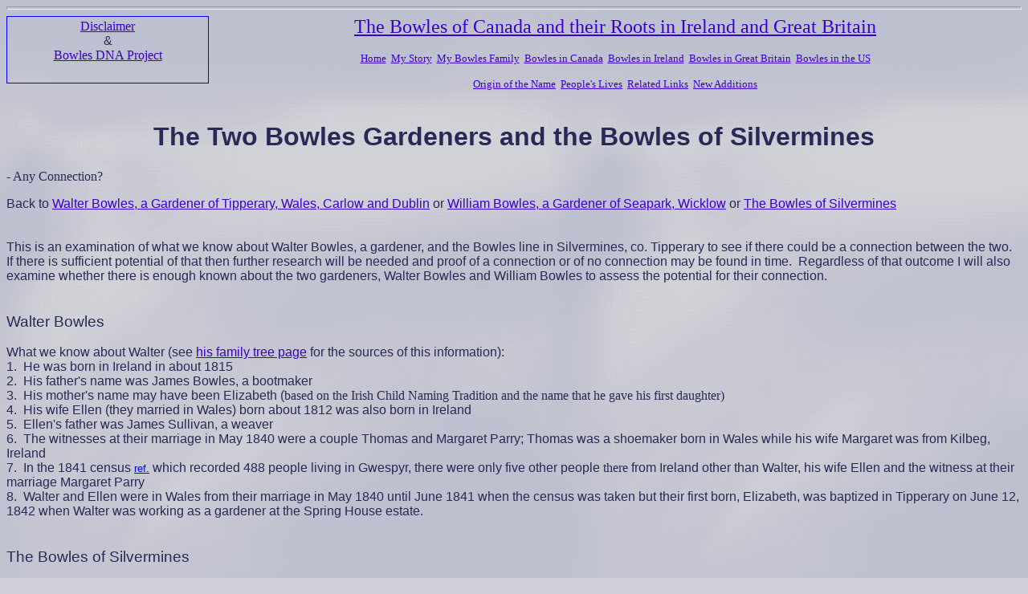

--- FILE ---
content_type: text/html
request_url: http://www.bowlesfamilyhistory.ca/bowlesgardenersandsilvermines.html
body_size: 6454
content:
<!DOCTYPE html PUBLIC "-//W3C//DTD XHTML 1.0 Transitional//EN" "http://www.w3.org/TR/xhtml1/DTD/xhtml1-transitional.dtd">
<html dir="ltr" xmlns="http://www.w3.org/1999/xhtml">

<!-- #BeginTemplate "aaaWebPage.dwt" -->

<head>
<!-- #BeginEditable "doctitle" -->
<title>BowlesGardenersAndSilvermines</title>
<style type="text/css">

.auto-style11 {
	text-decoration: underline;
	color: #0000FF;
	font-size: small;
}
.auto-style12 {
	border-style: solid;
	border-width: 2px;
	margin: 5px;
}
.auto-style13 {
	border-style: solid;
	border-width: 2px;
}
</style>
<script type="text/javascript">
<!--
function FP_popUpMsg(msg) {//v1.0
 alert(msg);
}
// -->
</script>
<!-- #EndEditable -->
<meta http-equiv="Content-Type" content="text/html; charset=utf-8" />
<link rel="stylesheet" type="text/css" href="Untitled_1.css" />
<!--mstheme--><link href="_themes/sky/sky1011-65001.css" rel="stylesheet" type="text/css"><meta content="sky 1011, default" name="Microsoft Theme">
<style type="text/css">

.style71 {
				text-align: center;
}
.style72 {
				font-size: large;
}
.style74 {
				font-family: Arial;
				font-size: xx-large;
}
.style75 {
				border: 1px solid #0000FF;
}
.style76 {
				font-size: small;
}
.auto-style1 {
	font-size: x-large;
	font-family: Verdana;
}
.auto-style2 {
	font-family: Verdana;
}
.auto-style3 {
	font-family: Verdana;
	font-size: small;
}
.auto-style4 {
	font-family: Verdana;
	font-size: medium;
}
.auto-style8 {
	font-style: normal;
	font-family: Verdana, Geneva, Tahoma, sans-serif;
}
</style>
</head>

<body>

<hr />

<div id="masthead" class="style71">
<table style="width: 20%; float: left" class="style75">
				<tr>
								<td class="style71">
								<span class="auto-style4">
								<a target="_blank" href="disclaimer.htm">
								Disclaimer</a></span><br class="auto-style4" />
								&amp;<br class="auto-style4" />
								<span class="auto-style4">
								<a target="_blank" href="http://www.ancestors-genealogy.com/bowles/index.html">
								Bowles DNA Project</a></span></td>
				</tr>
				<tr>
								<td>&nbsp;</td>
				</tr>
</table>
<span class="auto-style1"><a href="index.htm">The Bowles of Canada and their 
	Roots in Ireland and Great Britain</a></span><br />
<br />
	<span class="auto-style2"><a href="index.htm"><span class="style76">Home</span></a><span class="style76">&nbsp;
	</span><a href="mystory.htm"><span class="style76">My Story</span></a><span class="style76">&nbsp;
	</span><a href="MyBowles.htm"><span class="style76">My Bowles Family</span></a><span class="style76">&nbsp;
	</span><a href="BowlesInCanada.htm"><span class="style76">Bowles in Canada</span></a><span class="style76">&nbsp;
	</span><a href="BowlesInIreland.htm"><span class="style76">Bowles in Ireland</span></a><span class="style76">&nbsp;
	<a href="BowlesInGreatBritain.htm">Bowles in Great Britain</a>&nbsp;
	</span><a href="bowles_in_the_us.htm"><span class="style76">Bowles in the US</span></a></span><br class="auto-style3" />
	<br class="auto-style3" />
	<span class="auto-style2"><a href="OriginOfTheName.htm">
	<span class="style76">Origin of the Name</span></a><span class="style76">&nbsp;
	</span><a href="peoples_lives.htm"><span class="style76">People's Lives</span></a><span class="style76">&nbsp;
	</span><a href="RelatedLinks.htm"><span class="style76">Related Links</span></a><span class="style76">&nbsp;
	</span><a href="new_additions.htm"><span class="style76">New Additions</span></a></span><br class="auto-style3" />
<br />
</div>
<div id="page_content">
<!-- #BeginEditable "Body" -->
	<span class="auto-style2">
	<h1 class="style71">The Two Bowles Gardeners and the Bowles of 
	Silvermines</h1>
	<p class="auto-style5">- Any Connection?</p>
	<address class="auto-style8">Back to 
		<a href="walter_bowles_gardener.htm">
		Walter Bowles, a Gardener of Tipperary, Wales, Carlow and Dublin</a> or
		<a href="williambowlesgardenerseapark.html">
		William Bowles, a Gardener of Seapark, Wicklow</a> or
		<a href="bowles_of_silvermines.htm">
		The Bowles of Silvermines</a></address>
	<address class="auto-style8">&nbsp;</address>
	<address class="auto-style8">&nbsp;</address>
	<address class="auto-style8">This is an examination of what we know about 
		Walter Bowles, a gardener, and the Bowles line in Silvermines, co. 
		Tipperary to see if there could be a connection between the two.&nbsp; 
		If there is sufficient potential of that then further research will be 
		needed and proof of a connection or of no connection may be found in 
		time.&nbsp; Regardless of that outcome I will also examine whether there 
		is enough known about the two gardeners, Walter Bowles and William 
		Bowles to assess the potential for their connection.</address>
	<address class="auto-style8">&nbsp;</address>
	<h3>Walter Bowles</h3>
	<address class="auto-style8">What we know about Walter (see
		<a href="walter_bowles'_family_tree.htm">
		his family tree page</a> for the sources of this information):</address>
	<address class="auto-style8">1.&nbsp; He was born in Ireland in about 1815</address>
	<address class="auto-style8">2.&nbsp; His father's name was James Bowles, a bootmaker</address>
	<address class="auto-style8">3.&nbsp; His mother's name may have been Elizabeth 
		(<span class="auto-style2">based on the Irish Child Naming Tradition and 
		the name that he gave his first daughter)</span></address>
	<address class="auto-style8">4.&nbsp; His wife Ellen (they married in Wales) 
		born about 1812 was also born in Ireland</address>
	<address class="auto-style8">5.&nbsp; Ellen's father was James Sullivan, a 
		weaver</address>
	<address class="auto-style8">6.&nbsp; The witnesses at their marriage in May 
		1840 were a couple Thomas and Margaret Parry; Thomas was a shoemaker 
		born in Wales while his wife Margaret was from Kilbeg, Ireland</address>
	<address class="auto-style8">7.&nbsp; In the 1841 census
		<span onclick="FP_popUpMsg('The 1841 Census of Gwespyr, Pentre Ucha, Flintshire, Wales has:\n&nbsp;\nPage 1, Line 1  At Talacre Hall; Luisa Mostyn  age 9  of Independant means, not born in this county\nShe is followed by 3 younger sisters and 16 servants none of which were born in this county\nPage 1 Line 18  All the houses from here and on are listed as in Gwespyr; starting with the Edward Jones family, a mason; most were born locally and none were born out of the country until page 6 has a \'foreigner\' (code F), Ann Schwappe, the school mistress;  on page 10 locally born John Thomas has a foreigner wife named Lenora; page 11 has a James Madden, a mason from Ireland with a locally born wife and children; on page 15, still Gwespyr township but listed as Penta Ucha there are two from Ireland, Walter and Ellen Bowles living with 3 local people (2 masons) in Ellen Hughes house (she was likely a widow who took in lodgers); page 16 has a house with a 14 year old servant Sarah Jones from Ireland and a Mary Burke from Ireland lives at The Rockery; page 17 has the witnesses from Walter\'s wedding Thomas Parry, a shoemaker, born locally and his wife Margaret born Ireland (the 1851 Census states she was from Killbeg, Ireland); page 19 has Walter Nicholson, an agricultural labourer from Ireland and his locally born wife and children; the census of Gwespyr ends on page 20 with an additional 13 persons born locally.\n&nbsp;\nSo the 1841 shows Gwespyr with a total population of 488 people, most born locally and the vast majority born in Wales with the exception of the 4 Mostyn children at Talacre, their 16 servants, 2 foreigners, the school teacher and a local man\'s wife and 7 people of Irish descent including Walter, his wife and one of the witnesses at their wedding.\n')" class="auto-style11">
		ref.</span> which recorded 488 people living in Gwespyr, there were only 
		five other people
	<span class="auto-style2">
		there 	</span> 
		from Ireland other than Walter, his wife Ellen and the witness at their 
		marriage Margaret Parry </address>
	<address class="auto-style8">8.&nbsp; Walter and Ellen were in Wales from 
		their marriage in May 1840 until June 1841 when the census was taken but 
		their first born, Elizabeth, was baptized in Tipperary on June 12, 1842 
		when Walter was working as a gardener at the Spring House estate.</address>
	<address class="auto-style8">&nbsp;</address>
	<h3>The Bowles of Silvermines</h3>
	<address class="auto-style8">James (2) Bowles, a shoemaker (2) of 
		Silvermines, and his wife Elizabeth (3) Barber were married in 1812 but 
		we only know of a son William born about 1820, a daughter Elizabeth born 
		about 1834, three others, James, Jane and Sarah, all apparently younger 
		than William whom they followed to emigrate to Australia in the 1850's.&nbsp; 
		James and Elizabeth probably did have other children between 1812 and 
		1820 (1) and as they only moved to Silvermines around 1848 their eldest 
		children would probably not have accompanied them there.&nbsp; </address>
	<address class="auto-style8">&nbsp;</address>
	<address class="auto-style8">I don't know yet where the Bowles lived before 
		Silvermines but Elizabeth Barber was probably from this area.&nbsp; We 
		find a John Barber of Nenagh holding land at Silvermines in 1828 and on 
		William Street in Nenagh in the 1830's to 1850's.&nbsp; Nenagh is the 
		larger center about 6 miles north of Silvermines.&nbsp; In 1838 the 
		Petty Session at Nenagh heard a complaint from James Sullivan (5) that 
		John Barber had 'refused to return a piece of stuff given him to press' 
		(5, 'stuff' was used then as a generic&nbsp;term&nbsp;for woven fabric or 
		material).</address>
	<address class="auto-style8">&nbsp;</address>
	<address class="auto-style8">So there is a good match here for both Walter's 
		parents and for his wife Ellen's father, not only in their names but 
		also in their occupations.</address>
	<address class="auto-style8">&nbsp;</address>
	<address class="auto-style8">The witness at their marriage, Margaret Parry 
		from Kilbeg, may also have been from this area.&nbsp; Silvermines is in 
		Kilmore parish and in Ireland where a town name has the suffix 'more' 
		(ie. big) there is usually a town with the suffix 'beg' (ie. little) 
		nearby.&nbsp; There is currently a Kylebeg in Kilmore parish which was 
		likely Margaret's Kilbeg.&nbsp; The Tipperary Townlands database</address>
	<address class="auto-style8">
		<a href="https://www.townlands.ie/tipperary/https://www.townlands.ie/tipperary/">
		https://www.townlands.ie/tipperary/</a></address>
	<address class="auto-style8">gives the same Irish spelling 		<em>An Choill Bheag</em> for both Kilbeg and Kylebeg.&nbsp; 
		That leads to another either significant lead or just a pure coincidence 
		as there actually was a Boles in Kylebeg at that time.&nbsp; </address>
	<address class="auto-style8">&nbsp;</address>
	<address class="auto-style8">There is no proof here yet that Walter was an 
		elder son of James and Elizabeth Bowles of Silvermines but what we know 
		about Walter is consistent with such a connection so further research 
		would be warranted.&nbsp; A report to the English Parliament listing 
		'The Name and Residence of Each Person in Ireland to whom Licenses have 
		been Granted to keep Arms as of May 11, 1836' includes an Andrew Boles 
		of Kilebeg, co. Tipperary who was granted the right to keep 1 gun by 
		Magistrate James Dempster of Nenagh.&nbsp; </address>
	<address class="auto-style8">&nbsp;</address>
	<h3>William Bowles, a gardener, of Seapark in co. Wicklow</h3>
	<address class="auto-style8">When Walter Bowles arrived in Dublin some time 
		before 1870 (Walter Jr's marriage in which they were both stated to be 
		gardeners) William Bowles, also a gardener, was living at 15 Wexford 
		Street (1868).&nbsp;</address>
	<address class="auto-style8">&nbsp;</address>
	<address class="auto-style8"><a href="images/DublinMapStreets.jpg">
		<img class="auto-style12" height="321" src="images/DublinMapStreets_small.jpg" style="float: left" width="500" /><!-- MSComment="autothumbnail" xthumbnail-orig-image="file:///C:/Users/Tom.LaPorte.TPCA/Documents/My Web Sites/mysite/images/DublinMapStreets.jpg" --></a>Other 
		than that there is nothing further that we know of so far to connect 
		them.&nbsp; They were both gardeners living within a short walk
	<span class="auto-style2">
		of St Stephens Green
	</span> 
		but on opposite sides.&nbsp; </address>
	<address class="auto-style8">&nbsp;</address>
	<address class="auto-style8"><br clear="all" />
	</address>
	<address class="auto-style8"><br clear="all" />
	</address>
	<h3>William and Walter Bowles Neighbourhood (Georgian Dublin)</h3>
	<address class="auto-style8">&nbsp;</address>
	<address class="auto-style8">
	<span class="auto-style2">
		<a href="images/Dublin1836DetailWalterHomes.jpg">
		<img class="auto-style12" height="312" src="images/Dublin1836DetailWalterHomes_small.jpg" style="float: right" width="500" /><!-- MSComment="autothumbnail" xthumbnail-orig-image="file:///C:/Users/Tom.LaPorte.TPCA/Documents/My Web Sites/mysite/images/Dublin1836DetailWalterHomes.jpg" --></a></span>This 
		was an area that must have employed a huge number of gardeners judging 
		by the landscaped gardens shown in this detail of Dublin in 1836.&nbsp; </address>
	<address class="auto-style8">&nbsp;</address>
	<address class="auto-style8">William lived on the western edge of this area 
		but Walter lived right in the heart of Georgian Dublin, at that time the 
		wealthiest part of the city.&nbsp; </address>
	<address class="auto-style8">&nbsp;</address>
	<address class="auto-style8">
	<span class="auto-style2">
		<a href="images/GeorgianFrontsNearMerrion-Square.jpg">
		<img class="auto-style13" height="167" src="images/GeorgianFrontsNearMerrion-Square_small.jpg" width="250" /><!-- MSComment="autothumbnail" xthumbnail-orig-image="file:///C:/Users/Tom.LaPorte.TPCA/Documents/My Web Sites/mysite/images/GeorgianFrontsNearMerrion-Square.jpg" --></a></span><br clear="all" />
		The streets were layed out with whole blocks of Georgian style houses on 
		very narrow but long lots which allowed for elaborate gardens behind 
		each house ending at their carriage house on an access lane which ran 
		behind the block.&nbsp; This was the first neighbourhood where indoor 
		plumbing was in common usage.</address>
	<address class="auto-style8">&nbsp;</address>
	<address class="auto-style8">
		<img height="449" src="images/MountStreetLots.jpg" width="1232" /></address>
	<address class="auto-style8">&nbsp;</address>
	<address class="auto-style8">The gardeners, plumbers and other tradesmen 
		needed to maintain this lifestyle lived nearby but in rather less grand lots on the 
		connecting streets between the Georgian blocks or off their back lanes.&nbsp; 
		This street map shows
	<span class="auto-style2">
		Lad Lane with
	</span> 
		the sewer line running down the middle of it and the water pipes leading 
		to two pumps which supplied the water pressure to the houses on 
		Fitzwilliam Street.&nbsp; Walter Sr the gardener and Walter Jr the 
		plumber were in the right place for their careers but William Bowles Sr 
		and Jr would move down to Wicklow to work at the Seapark estate by 1869.</address>
	<address class="auto-style8">&nbsp;</address>
	<address class="auto-style8"><img src="images/img272.jpg" /></address>
	<address class="auto-style8">&nbsp;</address>
	<address class="auto-style8"><br clear="all" />
	</address>
	<address class="auto-style8">&nbsp;</address>
	<address class="auto-style8">&nbsp;</address>
	</span> 
<!-- #EndEditable -->
</div>
<span class="style76"><br class="auto-style2" />
<span class="auto-style2">This site was last updated
<!--webbot bot="Timestamp" s-type="EDITED" s-format="%m/%d/%y" startspan -->10/19/18<!--webbot bot="Timestamp" endspan i-checksum="13445" --></span></span>
</body>
<!-- #EndTemplate -->
</html>


--- FILE ---
content_type: text/css
request_url: http://www.bowlesfamilyhistory.ca/Untitled_1.css
body_size: 85
content:
/* CSS layout */
#masthead {
}
#top_nav {
}
#page_content {
}
#footer {
}

--- FILE ---
content_type: text/css
request_url: http://www.bowlesfamilyhistory.ca/_themes/sky/sky1011-65001.css
body_size: 6641
content:
.mstheme {
	list-image-1: url(bull1_sky.gif);
	list-image-2: url(bull2_sky.gif);
	list-image-3: url(bull3_sky.gif);
	nav-banner-image: url(banner_sky.gif);
	navbutton-home-hovered: url(nav_home_over_sky.gif);
	navbutton-home-normal: url(nav_home_sky.gif);
	navbutton-horiz-hovered: url(nav_hor_over_sky.gif);
	navbutton-horiz-normal: url(nav_hor_sky.gif);
	navbutton-horiz-pushed: url(nav_hor_down_sky.gif);
	navbutton-next-hovered: url(nav_next_over_sky.gif);
	navbutton-next-normal: url(nav_next_sky.gif);
	navbutton-prev-hovered: url(nav_prev_over_sky.gif);
	navbutton-prev-normal: url(nav_prev_sky.gif);
	navbutton-up-hovered: url(nav_up_over_sky.gif);
	navbutton-up-normal: url(nav_up_sky.gif);
	navbutton-vert-hovered: url(nav_vert_over_sky.gif);
	navbutton-vert-normal: url(nav_vert_sky.gif);
	navbutton-vert-pushed: url(nav_vert_down_sky.gif);
	separator-image: url(rule_sky.gif);
}
.mstheme-bannertxt {
	color: #282A55;
	font-family: Verdana,Arial,Helvetica,sans-serif;
	font-size: 5;
}
.mstheme-horiz-navtxt {
	color: #282A55;
	font-family: Verdana,Arial,Helvetica,sans-serif;
	font-size: 2;
}
.mstheme-navtxthome {
	color: #282A55;
	font-family: Verdana,Arial,Helvetica,sans-serif;
	font-size: 1;
}
.mstheme-navtxtnext {
	color: #282A55;
	font-family: Verdana,Arial,Helvetica,sans-serif;
	font-size: 1;
}
.mstheme-navtxtprev {
	color: #282A55;
	font-family: Verdana,Arial,Helvetica,sans-serif;
	font-size: 1;
}
.mstheme-navtxtup {
	color: #282A55;
	font-family: Verdana,Arial,Helvetica,sans-serif;
	font-size: 1;
}
.mstheme-vert-navtxt {
	color: #282A55;
	font-family: Verdana,Arial,Helvetica,sans-serif;
	font-size: 2;
}
ul {
	list-style-image: url(bull1_sky.gif);
}
ul ul {
	list-style-image: url(bull2_sky.gif);
}
ul ul ul {
	list-style-image: url(bull3_sky.gif);
}
.mstheme-label {
	color: #282A55;
}
a:active {
	color: #8551FF;
}
a:link {
	color: #3B00CA;
}
a:visited {
	color: #093384;
}
body {
	background-color: #CFCFD7;
	color: #282A55;
}
caption {
	color: #282A55;
}
fieldset {
	border-color: #FFFFFF;
	color: #282A55;
}
h1 {
	color: #282A55;
}
h2 {
	color: #282A55;
}
h3 {
	color: #282A55;
}
h4 {
	color: #282A55;
}
h5 {
	color: #282A55;
}
h6 {
	color: #282A55;
}
hr {
	color: #FFFFFF;
}
label {
	color: #282A55;
}
legend {
	color: #282A55;
}
marquee {
	color: #282A55;
}
select {
	border-color: #EEEEF1;
	color: #000000;
}
table {
	border-color: #333333;
	color: #282A55;
	table-border-color-dark: #333333;
	table-border-color-light: #EEEEF1;
}
td {
	border-color: ;
}
th {
	color: #282A55;
}
.ms-addnew {
	color: #3B00CA;
	font-family: Verdana,Arial,Helvetica,sans-serif;
	font-weight: normal;
	text-decoration: none;
}
.ms-alerttext {
	color: #DB6751;
	font-family: Verdana,Arial,Helvetica,sans-serif;
}
.ms-alternating {
	background-color: #BEC0CF;
}
.ms-announcementtitle {
	font-weight: bold;
}
.ms-appt {
	background-color: #D5D5E3;
	border: 2px solid #FFFFFF;
	color: #282A55;
	height: 18px;
	overflow: hidden;
	text-align: center;
	text-overflow: ellipsis;
	vertical-align: middle;
}
.ms-appt a {
	color: #3B00CA;
}
.ms-appt a:hover {
	color: #E2FFFF;
}
.ms-apptsingle {
	border-left: 1px solid #FFFFFF;
	border-right: 1px solid #FFFFFF;
	color: #282A55;
	height: 18px;
	overflow: hidden;
	text-overflow: ellipsis;
	vertical-align: middle;
}
.ms-authoringcontrols {
	background-color: #BEC0CF;
	color: #282A55;
	font-family: Verdana,Arial,Helvetica,sans-serif;
}
.ms-back {
	background-color: #BEC0CF;
	padding-bottom: 4;
	padding-left: 4;
	padding-right: 4;
	padding-top: 2;
	vertical-align: top;
}
.ms-banner {
	color: #919EBE;
	font-family: Verdana,Arial,Helvetica,sans-serif;
}
.ms-banner a:link {
	color: #FFFFFF;
	font-family: Verdana,Arial,Helvetica,sans-serif;
	font-weight: bold;
	text-decoration: none;
}
.ms-banner a:visited {
	color: #FFFFFF;
	font-family: Verdana,Arial,Helvetica,sans-serif;
	font-weight: bold;
	text-decoration: none;
}
.ms-bannerframe {
	background-color: #697494;
	background-image: url('');
	background-repeat: repeat-x;
}
.ms-bodyareaframe {
	border-color: #919EBE;
}
.ms-cal {
	border-collapse: collapse;
	cursor: default;
	font-family: Verdana,Arial,Helvetica,sans-serif;
	table-layout: fixed;
}
.ms-CalAllDay {
	height: 12px;
	text-align: center;
	vertical-align: top;
	width: 10%;
}
.ms-calbot {
	border-bottom: 1px solid #FFFFFF;
	border-left: 1px solid #FFFFFF;
	border-right: 1px solid #FFFFFF;
	border-top: none;
	height: 2px;
}
.ms-calDmidHalfHour {
	border-color: #FFFFFF;
	height: 20px;
}
.ms-calDmidHour {
	border-color: #FFFFFF;
	height: 20px;
}
.ms-calDmidQuarterHour {
	border: 0px none;
	height: 20px;
}
.ms-caldow {
	border-left: 1px solid #FFFFFF;
	border-right: 1px solid #FFFFFF;
	border-top: 1px solid #FFFFFF;
	color: #282A55;
	font-weight: bold;
	height: 20px;
	text-align: center;
	vertical-align: top;
}
.ms-caldowdown {
	color: #282A55;
	font-family: Verdana,Arial,Helvetica,sans-serif;
	font-weight: bold;
	text-align: center;
	vertical-align: middle;
}
.ms-caldown {
	color: #282A55;
	vertical-align: top;
}
.ms-CalDSpacer {
	border-left: 1px solid #FFFFFF;
	border-right: 1px solid #FFFFFF;
	height: 4px;
}
.ms-calHalfHour {
	border-top: 1px solid #CED0DB;
	height: 12px;
	vertical-align: top;
}
.ms-calhead {
	background-color: #282A55;
	border: none;
	color: #CFCFD7;
	font-family: Verdana,Arial,Helvetica,sans-serif;
	padding: 2px;
	text-align: center;
}
.ms-calHour {
	border-top: 1px solid #FFFFFF;
	height: 12px;
	vertical-align: top;
	width: 10%;
}
.ms-calmid {
	border-left: 1px solid #FFFFFF;
	border-right: 1px solid #FFFFFF;
	height: 20px;
}
.ms-calQuarterHour {
	border-top: 0px none;
	height: 12px;
	vertical-align: top;
}
.ms-CalSpacer {
	border-left: 1px solid #FFFFFF;
	border-right: 1px solid #FFFFFF;
	height: 4px;
}
.ms-caltop {
	border-left: 1px solid #FFFFFF;
	border-right: 1px solid #FFFFFF;
	border-top: 1px solid #FFFFFF;
	height: 30px;
	vertical-align: top;
	width: 14%;
}
.ms-CalVSpacer {
	background-color: #FFFFFF;
	width: 0px;
}
.ms-CategoryTitle {
	font-family: Verdana,Arial,Helvetica,sans-serif;
	font-weight: bold;
	text-decoration: none;
}
.ms-ConnError {
	color: #db6751;
}
.ms-Dappt {
	background-color: #D5D5E3;
	border: 2px solid #FFFFFF;
	color: #282A55;
	height: 18px;
	overflow: hidden;
	text-align: center;
	vertical-align: middle;
}
.ms-Dapptsingle {
	border-left: 1px solid #FFFFFF;
	border-right: 1px solid #FFFFFF;
	color: #282A55;
	height: 18px;
	overflow: hidden;
	vertical-align: middle;
}
.ms-datepicker {
	background-color: #CFCFD7;
	border: 2 outset activeborder;
	color: #282A55;
	cursor: default;
	font-family: Verdana,Arial,Helvetica,sans-serif;
}
.ms-datepickeriframe {
	background: #FFFFFF;
	display: none;
	position: absolute;
}
.ms-Dcal {
	border-collapse: collapse;
	border-left: 1px solid #FFFFFF;
	border-right: 1px solid #FFFFFF;
	cursor: default;
	font-family: Verdana,Arial,Helvetica,sans-serif;
	table-layout: fixed;
}
.ms-descriptiontext {
	color: #282A55;
	font-family: Verdana,Arial,Helvetica,sans-serif;
}
.ms-descriptiontext a {
	color: #3B00CA;
	font-family: Verdana,Arial,Helvetica,sans-serif;
}
.ms-discussionseparator {
	color: #CED0DB;
	height: 1px;
}
.ms-discussiontitle {
	color: #282A55;
	font-family: Verdana,Arial,Helvetica,sans-serif;
	font-weight: bold;
}
.ms-dpday {
	border: none;
	cursor: hand;
	text-align: center;
}
.ms-dpdow {
	border: none;
	border-bottom: 1px solid #FFFFFF;
	color: #282A55;
	font-weight: bold;
	text-align: center;
	vertical-align: top;
}
.ms-dpfoot {
	border-bottom: none;
	border-left: none;
	border-right: none;
	border-top: 1px solid;
	font-style: italic;
	height: 24px;
	text-align: center;
}
.ms-dphead {
	background-color: #697494;
	border: none;
	color: #282A55;
	font-weight: bold;
	text-align: center;
}
.ms-dpnextprev {
	background-color: #697494;
	border: none;
	color: #282A55;
	cursor: hand;
	font-weight: bold;
	text-align: center;
}
.ms-dpnonmonth {
	border: none;
	color: #1D2F49;
	cursor: hand;
	text-align: center;
}
.ms-dpselectedday {
	background-color: #BEC0CF;
	border: none;
	cursor: hand;
	text-align: center;
}
.ms-error {
	color: #FF0000;
	font-family: Verdana,Arial,Helvetica,sans-serif;
	font-weight: normal;
}
.ms-filedialog td {
	height: 16px;
}
.ms-firstCalHour {
	height: 12px;
	vertical-align: top;
	width: 10%;
}
.ms-formbody {
	color: #282A55;
	font-family: Verdana,Arial,Helvetica,sans-serif;
	vertical-align: top;
}
.ms-formdescription {
	color: #323232;
	font-family: Verdana,Arial,Helvetica,sans-serif;
}
.ms-formdescription A {
	color: #3B00CA;
	text-decoration: none;
}
.ms-formlabel {
	color: #323232;
	font-family: verdana;
	font-size: .7em;
	font-weight: normal;
}
.ms-formrecurrence {
	font-family: Verdana,Arial,Helvetica,sans-serif;
	font-weight: normal;
	vertical-align: top;
}
.ms-formtable .ms-formbody {
	line-height: 1.3em;
}
.ms-gb {
	background-color: #BEC0CF;
	color: #282A55;
	font-family: Verdana,Arial,Helvetica,sans-serif;
	font-weight: bold;
	height: 18px;
}
.ms-GRFont {
	font-family: Verdana,Arial,Helvetica,sans-serif;
	vertical-align: top;
}
.ms-GRHeaderBackground {
	background-color: #697494;
	background-image: url('');
	background-repeat: repeat-x;
}
.ms-gridT1 {
	color: #1D2F49;
	font-family: Verdana,Arial,Helvetica,sans-serif;
	text-align: center;
}
.ms-gridtext {
	cursor: default;
	font-family: Verdana,Arial,Helvetica,sans-serif;
	height: 19px;
}
.ms-GRStatusText a {
	color: #3B00CA;
	text-decoration: none;
}
.ms-GRStatusText a:visited {
	color: #3B00CA;
	text-decoration: none;
}
.ms-highlight {
	background-color: #697494;
}
.ms-homepagetitle {
	color: #282A55;
	font-family: Verdana,Arial,Helvetica,sans-serif;
	font-weight: bold;
	text-decoration: none;
}
.ms-homepagetitle:hover {
	color: #3B00CA;
	text-decoration: underline;
}
.ms-HoverCellActive {
	background-color: #858ea9;
	border: #3b00ca 1px solid;
}
.ms-HoverCellActiveDark {
	background-color: #919EBE;
	border: solid 1px #7C728B;
}
.ms-imglibmenu {
	background-color: #7587A7;
	color: #3B00CA;
	cursor: hand;
	font-family: Verdana,Arial,Helvetica,sans-serif;
}
.ms-imglibmenuarea {
	background-color: #7587A7;
}
.ms-imglibmenuhead {
	cursor: move;
}
.ms-imglibmenutext {
	color: #3B00CA;
	cursor: move;
	font-weight: bold;
}
.ms-imglibthumbnail {
	background-color: #7587A7;
	border: solid #697494 0px;
}
.ms-input {
	font-family: Verdana,Arial,Helvetica,sans-serif;
}
.ms-itemheader a {
	color: #282A55;
	font-family: Verdana,Arial,Helvetica,sans-serif;
	font-weight: bold;
	text-decoration: none;
}
.ms-itemheader a:hover {
	color: #282A55;
	text-decoration: underline;
}
.ms-itemheader a:visited {
	color: #282A55;
	text-decoration: none;
}
.ms-itemheader a:visited:hover {
	text-decoration: underline;
}
.ms-long {
	font-family: Verdana,Arial,Helvetica,sans-serif;
	width: 386px;
}
.ms-main {
	border-color: #919EBE;
}
.ms-menuimagecell {
	background-color: #EEEEF1;
	cursor: hand;
}
.ms-MWSInstantiated a:hover {
	color: #E2FFFF;
	text-decoration: underline;
}
.ms-MWSInstantiated a:link {
	color: #3B00CA;
	text-decoration: none;
}
.ms-MWSInstantiated a:visited {
	color: #3B00CA;
	text-decoration: none;
}
.ms-MWSSelectedInstance {
	color: #282A55;
	text-decoration: none;
}
.ms-MWSUninstantiated a:hover {
	color: #3B00CA;
	text-decoration: underline;
}
.ms-MWSUninstantiated a:link {
	color: #3B00CA;
	text-decoration: none;
}
.ms-MWSUninstantiated a:visited {
	color: #3B00CA;
	text-decoration: none;
}
.ms-nav .ms-navwatermark {
	color: #ABADC1;
}
.ms-nav .ms-SPZoneLabel {
	font-family: Verdana,Arial,Helvetica,sans-serif;
}
.ms-nav a {
	color: #3B00CA;
	font-family: Verdana,Arial,Helvetica,sans-serif;
	font-weight: normal;
	text-decoration: none;
}
.ms-nav a:hover {
	color: #E2FFFF;
	text-decoration: underline;
}
.ms-nav a:visited {
	color: #3B00CA;
}
.ms-nav td {
	color: #282A55;
	font-family: Verdana,Arial,Helvetica,sans-serif;
	font-weight: normal;
}
.ms-nav th {
	color: #282A55;
	font-family: Verdana,Arial,Helvetica,sans-serif;
	font-weight: normal;
}
.ms-navframe {
	background: #BEC0CF;
	border-color: #BEC0CF;
}
.ms-navheader a {
	font-weight: bold;
}
.ms-navheader a:link {
	font-weight: bold;
}
.ms-navheader a:visited {
	font-weight: bold;
}
.ms-navline {
	border-bottom: 1px solid #CED0DB;
}
.ms-pagecaption {
	color: #282A55;
	font-family: Verdana,Arial,Helvetica,sans-serif;
}
.ms-PageHeaderDate {
	color: #282A55;
	font-family: Verdana,Arial,Helvetica,sans-serif;
}
.ms-PageHeaderGreeting {
	color: #282A55;
	font-family: Verdana,Arial,Helvetica,sans-serif;
}
.ms-pagetitle {
	color: #282A55;
	font-family: Verdana,Arial,Helvetica,sans-serif;
	font-weight: bold;
}
.ms-pagetitle a {
	color: #3B00CA;
	text-decoration: none;
}
.ms-pagetitle a:hover {
	color: #E2FFFF;
	text-decoration: underline;
}
.ms-partline {
	background-color: #FFFFFF;
}
.ms-PartSpacingHorizontal {
	padding-top: 10px;
}
.ms-PartSpacingVertical {
	padding-top: 10px;
}
.ms-propertysheet {
	font-family: Verdana,Arial,Helvetica,sans-serif;
}
.ms-propertysheet a {
	color: #3B00CA;
	text-decoration: none;
}
.ms-propertysheet a:hover {
	color: #E2FFFF;
	text-decoration: underline;
}
.ms-propertysheet a:visited {
	color: #093384;
	text-decoration: none;
}
.ms-propertysheet a:visited:hover {
	text-decoration: underline;
}
.ms-propertysheet th {
	color: #282A55;
	font-family: Verdana,Arial,Helvetica,sans-serif;
	font-weight: bold;
}
.ms-PropGridBuilderButton {
	background-color: #697494;
	border: solid 1px #EEEEF1;
	display: none;
	width: 16px;
}
.ms-radiotext {
	cursor: default;
	font-family: verdana;
	font-size: 10pt;
	height: 19px;
	text-align: left;
}
.ms-rtApplyBackground {
	background-color: #C6C6D2;
	border: 0.02cm solid #EEEEF1;
}
.ms-rtRemoveBackground {
	background-color: transparent;
	border: 0.02cm solid #CFCFD7;
}
.ms-rtToolbarDefaultStyle {
	font: normal 8pt Verdana,Arial,Helvetica,sans-serif;
}
.ms-searchcorner {
	background-color: #919EBE;
	background-image: none;
}
.ms-searchform {
	background-color: #919EBE;
}
.ms-sectionheader {
	color: #282A55;
	font-family: Verdana,Arial,Helvetica,sans-serif;
	font-weight: bold;
}
.ms-sectionheader a {
	color: #282A55;
	text-decoration: none;
}
.ms-sectionheader a:hover {
	color: #282A55;
	text-decoration: none;
}
.ms-sectionheader a:visited {
	color: #282A55;
	text-decoration: none;
}
.ms-sectionline {
	background-color: #FFFFFF;
}
.ms-selected {
	background-color: #D5D5E3;
	color: #282A55;
}
.ms-selected SPAN {
	color: #D5D5E3;
}
.ms-selectednav {
	background: #CFCFD7;
	border: 1px solid #282A55;
	padding-bottom: 2px;
	padding-top: 1px;
}
.ms-selectedtitle {
	background-color: #BEC0CF;
	border: 1px solid #EEEEF1;
	padding-bottom: 2px;
	padding-top: 1px;
}
.ms-separator {
	color: #282A55;
}
.ms-smallheader {
	color: #282A55;
	font-family: Verdana,Arial,Helvetica,sans-serif;
	font-weight: bold;
}
.ms-smallsectionline {
	border-bottom: 1px solid #919EBE;
	padding-bottom: 0;
	padding-left: 0;
	padding-right: 0;
	padding-top: 2;
}
.ms-SPButton {
	font-family: Verdana,Arial,Helvetica,sans-serif;
}
.ms-SPError {
	border-bottom: #919EBE 2px solid;
	color: #DB6751;
	font-family: Verdana,Arial,Helvetica,sans-serif;
	padding-bottom: 2px;
	padding-left: 2px;
	padding-right: 2px;
	padding-top: 2px;
}
.ms-SPLink {
	color: #3b00ca;
	font-family: Verdana,Arial,Helvetica,sans-serif;
}
.ms-SPLink a:link {
	color: #3b00ca;
	text-decoration: none;
}
.ms-SPLink a:visited {
	color: #3b00ca;
	text-decoration: none;
}
.ms-SPZone {
	border: #1D2F49 1px solid;
	padding: 5px;
}
.ms-SPZoneCaption {
	color: #1D2F49;
	font-family: Verdana,Arial,Helvetica,sans-serif;
}
.ms-SPZoneIBar {
	border: #919EBE 3px solid;
}
.ms-SPZoneLabel {
	color: #1D2F49;
	font-family: Verdana,Arial,Helvetica,sans-serif;
	padding: 0;
}
.ms-SPZoneSelected {
	border: #919EBE 1px solid;
	padding: 5px;
}
.ms-storMeEstimated {
	background-color: #E2FFFF;
}
.ms-storMeFree {
	background-color: #4E1D81;
	background-image: url('');
	background-repeat: repeat-x;
}
.ms-storMeUsed {
	background-color: #3072FF;
}
.ms-stylebody {
	font-family: verdana;
	font-size: 8pt;
}
.ms-stylebody a:hover {
	color: #ff3300;
	text-decoration: underline;
}
.ms-stylebody a:link {
	color: #3B00CA;
	text-decoration: none;
}
.ms-stylebody a:visited {
	text-decoration: none;
}
.ms-stylebox {
	border: 1px solid #CED0DB;
	font-family: verdana;
	text-align: left;
}
.ms-styleheader {
	background-color: #BEC0CF;
	font-family: verdana;
	font-size: 0.68em;
}
.ms-styleheader a:hover {
	color: #ff3300;
	text-decoration: underline;
}
.ms-styleheader a:link {
	color: #3B00CA;
	text-decoration: none;
}
.ms-styleheader a:visited {
	text-decoration: none;
}
.ms-stylelabel {
	color: #3B00CA;
	font-family: verdana;
	font-size: 8pt;
}
.ms-subsmanagecell {
	color: #282A55;
	font-family: Verdana,Arial,Helvetica,sans-serif;
	height: 18px;
	vertical-align: top;
}
.ms-subsmanageheader {
	background-color: #BEC0CF;
	font-family: Verdana,Arial,Helvetica,sans-serif;
	font-weight: bold;
	text-decoration: none;
	vertical-align: top;
}
.ms-surveyGVVBar {
	background-color: #C7C8D4;
	border-bottom-color: #EEEEF1;
	border-bottom-style: solid;
	border-bottom-width: 0px;
	border-top-color: #C7C8D4;
	border-top-style: solid;
	border-top-width: 0px;
	width: 9px;
}
.ms-surveyGVVBarS {
	width: 20px;
}
.ms-surveyVBarT {
	color: #1D2F49;
	font-family: verdana;
	font-size: 7pt;
	text-align: center;
}
.ms-tabinactive {
	background-color: #BEC0CF;
	border-bottom: #BEC0CF 2px solid;
	border-left: #BEC0CF 2px solid;
	border-right: #BEC0CF 2px solid;
	border-top: #BEC0CF 2px solid;
	color: #3B00CA;
	font-family: Verdana,Arial,Helvetica,sans-serif;
	padding-bottom: 3px;
	padding-left: 10px;
	padding-right: 10px;
	padding-top: 3px;
}
.ms-tabinactive a:hover {
	color: #3B00CA;
	text-decoration: none;
}
.ms-tabinactive a:link {
	color: #3B00CA;
	text-decoration: none;
}
.ms-tabinactive a:visited {
	color: #3B00CA;
	text-decoration: none;
}
.ms-tabselected {
	background-color: #FFFFFF;
	border-bottom: #FFFFFF 2px solid;
	border-left: #FFFFFF 2px solid;
	border-right: #FFFFFF 2px solid;
	border-top: #FFFFFF 2px solid;
	color: #000000;
	font-family: Verdana,Arial,Helvetica,sans-serif;
	font-weight: bold;
	padding-bottom: 3px;
	padding-left: 10px;
	padding-right: 10px;
	padding-top: 3px;
}
.ms-titlearea {
	color: #282A55;
	font-family: Verdana,Arial,Helvetica,sans-serif;
}
.ms-titlearealine {
	background-color: #FFFFFF;
}
.ms-toolbar {
	color: #3B00CA;
	font-family: Verdana,Arial,Helvetica,sans-serif;
	text-decoration: none;
}
.ms-toolbar a:visited {
	color: #3B00CA;
	font-family: Verdana,Arial,Helvetica,sans-serif;
	text-decoration: none;
}
.ms-ToolPaneBody {
	padding-bottom: 2px;
	padding-top: 2px;
}
.ms-ToolPaneBorder {
	border-bottom: solid none;
	border-left: #919EBE 1px solid;
	border-right: #919EBE 1px solid;
	border-top: solid none;
}
.ms-ToolPaneClose {
	background-color: #697494;
}
.ms-ToolPaneError {
	color: #db6751;
	font-family: Verdana,Arial,Helvetica,sans-serif;
	padding: 2px;
}
.ms-ToolPaneFooter {
	background-color: #697494;
	color: #282A55;
	font-family: Verdana,Arial,Helvetica,sans-serif;
	padding: 5px;
}
.ms-ToolPaneFrame {
	background-color: #BEC0CF;
	padding: 0px;
}
.ms-ToolPaneHeader {
	background-color: #697494;
	border-style: none;
}
.ms-ToolPaneInfo {
	background-color: #919EBE;
	color: #282A55;
	font-family: Verdana,Arial,Helvetica,sans-serif;
	padding-bottom: 0px;
	padding-left: 5px;
	padding-right: 5px;
	padding-top: 5px;
}
.ms-ToolPaneTitle {
	background-color: #697494;
	color: #282A55;
	font-family: Verdana,Arial,Helvetica,sans-serif;
	font-weight: bold;
	padding-bottom: 3px;
	padding-top: 3px;
}
.ms-ToolPartSpacing {
	padding-top: 8px;
}
.ms-ToolStrip {
	background-color: #BEC0CF;
	border-bottom: #1D2F49 1px solid;
	border-left: #1D2F49 1px solid;
	border-right: #1D2F49 1px solid;
	border-top: #1D2F49 1px solid;
	color: #000000;
}
.ms-TPBody {
	color: #282A55;
	font-family: Verdana,Arial,Helvetica,sans-serif;
}
.ms-TPBody a:hover {
	color: #3B00CA;
	cursor: hand;
	text-decoration: none;
}
.ms-TPBody a:link {
	color: #3B00CA;
	cursor: hand;
	text-decoration: none;
}
.ms-TPBody a:visited {
	color: #3B00CA;
	cursor: hand;
	text-decoration: none;
}
.ms-TPBody h1 {
	font-weight: bold;
}
.ms-TPBody h2 {
	font-weight: bold;
}
.ms-TPBody h3 {
	font-weight: bold;
}
.ms-TPBody h4 {
	font-weight: bold;
}
.ms-TPBody h5 {
	font-weight: bold;
}
.ms-TPBody h6 {
	font-weight: bold;
}
.ms-TPBody th {
	font-weight: bold;
}
.ms-TPBorder {
	border: none;
}
.ms-TPHeader {
	background-color: #CED0DB;
}
.ms-TPInput {
	color: #000000;
	font-family: Verdana,Arial,Helvetica,sans-serif;
}
.ms-TPTitle {
	color: #282A55;
	font-family: Verdana,Arial,Helvetica,sans-serif;
	font-weight: bold;
	padding-bottom: 2px;
	padding-top: 2px;
}
.ms-underline {
	border-bottom: 1px solid #919EBE;
	padding-bottom: 4;
	padding-left: 4;
	padding-right: 4;
	padding-top: 2;
	vertical-align: top;
}
.ms-underlineback {
	background-color: #BEC0CF;
	border-bottom: 1px solid #919EBE;
	padding-bottom: 4;
	padding-left: 4;
	padding-right: 4;
	padding-top: 2;
	vertical-align: top;
}
.ms-unselectednav {
	border: 1px solid #BEC0CF;
	padding-bottom: 2px;
	padding-top: 1px;
}
.ms-unselectedtitle {
	margin: 1px;
	padding-bottom: 2px;
	padding-top: 1px;
}
.ms-uploadborder {
	border: 1px solid #697494;
}
.ms-uploadcontrol {
	background-color: #D5D5E3;
}
.ms-Vappt {
	background-color: #ABADC1;
	border-bottom: 3px solid #C7C8D4;
	border-left: 2px solid #C7C8D4;
	border-right: 2px solid #C7C8D4;
	border-top: 1px solid #C7C8D4;
	color: #282A55;
	height: 12px;
	overflow: hidden;
	padding-left: 3px;
	padding-right: 3px;
	text-align: center;
	text-overflow: ellipsis;
	vertical-align: middle;
}
.ms-Vappt a {
	color: #3B00CA;
	font-family: Verdana,Arial,Helvetica,sans-serif;
	font-weight: normal;
	overflow: hidden;
	text-decoration: none;
	text-overflow: ellipsis;
}
.ms-Vappt a:hover {
	color: #282A55;
	text-decoration: underline;
}
.ms-Vapptsingle {
	background-color: #ABADC1;
	border: 1px solid #FFFFFF;
	color: #282A55;
	overflow: hidden;
	text-align: center;
	text-overflow: ellipsis;
	vertical-align: middle;
}
.ms-Vapptsingle a {
	color: #3B00CA;
	font-family: Verdana,Arial,Helvetica,sans-serif;
	font-weight: normal;
	overflow: hidden;
	text-decoration: none;
	text-overflow: ellipsis;
}
.ms-Vapptsingle a:hover {
	text-decoration: underline;
}
.ms-vb {
	color: #282A55;
	font-family: Verdana,Arial,Helvetica,sans-serif;
	height: 18px;
	vertical-align: top;
}
.ms-vb a {
	color: #3B00CA;
	text-decoration: none;
}
.ms-vb a:hover {
	color: #E2FFFF;
	text-decoration: underline;
}
.ms-vb a:visited {
	color: #3B00CA;
	text-decoration: none;
}
.ms-vb a:visited:hover {
	color: #E2FFFF;
	text-decoration: underline;
}
.ms-vb-icon {
	border-top: 1px solid #919EBE;
	padding-bottom: 0px;
	padding-top: 2px;
	vertical-align: top;
	width: 16px;
}
.ms-vb-title {
	border-top: 1px solid #919EBE;
}
.ms-vb-user {
	border-top: 1px solid #919EBE;
	font-family: Verdana,Arial,Helvetica,sans-serif;
	vertical-align: top;
}
.ms-vb-user a {
	color: #3B00CA;
	text-decoration: none;
}
.ms-vb-user a:hover {
	color: #E2FFFF;
	text-decoration: underline;
}
.ms-vb-user a:visited {
	color: #3B00CA;
	text-decoration: none;
}
.ms-vb-user a:visited:hover {
	color: #E2FFFF;
	text-decoration: underline;
}
.ms-vb2 {
	border-top: 1px solid #919EBE;
	font-family: Verdana,Arial,Helvetica,sans-serif;
	padding-bottom: 0px;
	padding-top: 3px;
	vertical-align: top;
}
.ms-vb2 a {
	color: #3B00CA;
	text-decoration: none;
}
.ms-vb2 a:hover {
	color: #E2FFFF;
	text-decoration: underline;
}
.ms-vb2 a:visited {
	color: #3B00CA;
	text-decoration: none;
}
.ms-vb2 a:visited:hover {
	color: #E2FFFF;
	text-decoration: underline;
}
.ms-vcal {
	border-collapse: separate;
	cursor: default;
	font-family: Verdana,Arial,Helvetica,sans-serif;
	table-layout: fixed;
}
.ms-verticaldots {
	border-left: none;
	border-right: 1px solid #FFFFFF;
}
.ms-Vevt {
	color: #282A55;
	font-family: Verdana,Arial,Helvetica,sans-serif;
	font-weight: normal;
	height: 12px;
	overflow: hidden;
	padding: 0px;
	text-align: center;
	text-overflow: ellipsis;
	vertical-align: top;
}
.ms-Vevt a {
	color: #282A55;
	font-family: Verdana,Arial,Helvetica,sans-serif;
	font-weight: normal;
	text-decoration: none;
}
.ms-Vevt a:hover {
	color: #282A55;
	text-decoration: underline;
}
.ms-Vevt a:visited {
	color: #DFD664;
}
.ms-vh {
	color: #3B00CA;
	font-family: Verdana,Arial,Helvetica,sans-serif;
	font-weight: normal;
	text-decoration: none;
}
.ms-vh a {
	color: #3B00CA;
	text-decoration: none;
}
.ms-vh a:hover {
	text-decoration: underline;
}
.ms-vh a:visited {
	color: #3B00CA;
	text-decoration: none;
}
.ms-vh-icon {
	color: #3B00CA;
	font-family: Verdana,Arial,Helvetica,sans-serif;
	font-weight: normal;
	text-decoration: none;
	vertical-align: top;
	width: 22px;
}
.ms-vh-icon-empty {
	color: #3B00CA;
	font-family: Verdana,Arial,Helvetica,sans-serif;
	font-weight: normal;
	text-decoration: none;
	vertical-align: top;
	width: 0px;
}
.ms-vh-left {
	color: #3B00CA;
	font-family: Verdana,Arial,Helvetica,sans-serif;
	font-weight: normal;
	text-decoration: none;
}
.ms-vh-left a {
	color: #3B00CA;
	text-decoration: none;
}
.ms-vh-left-icon {
	color: #3B00CA;
	font-family: Verdana,Arial,Helvetica,sans-serif;
	font-weight: normal;
	text-decoration: none;
	width: 22px;
}
.ms-vh-left-icon-empty {
	color: #3B00CA;
	font-family: Verdana,Arial,Helvetica,sans-serif;
	font-weight: normal;
	text-decoration: none;
	width: 0px;
}
.ms-vh-right {
	color: #3B00CA;
	font-family: Verdana,Arial,Helvetica,sans-serif;
	font-weight: normal;
	text-decoration: none;
}
.ms-vh-right a {
	color: #3B00CA;
	text-decoration: none;
}
.ms-vh-right-icon {
	color: #3B00CA;
	font-family: Verdana,Arial,Helvetica,sans-serif;
	font-weight: normal;
	text-decoration: none;
	width: 22px;
}
.ms-vh-right-icon-empty {
	color: #3B00CA;
	font-family: Verdana,Arial,Helvetica,sans-serif;
	font-weight: normal;
	text-decoration: none;
	width: 0px;
}
.ms-vh2 {
	color: #3B00CA;
	font-family: Verdana,Arial,Helvetica,sans-serif;
	font-weight: normal;
	text-decoration: none;
	vertical-align: top;
}
.ms-vh2 a {
	color: #3B00CA;
	text-decoration: none;
}
.ms-vh2 a:hover {
	text-decoration: underline;
}
.ms-vh2 a:visited {
	color: #3B00CA;
	text-decoration: none;
}
.ms-vhImage {
	color: #1D2F49;
	font-family: Verdana,Arial,Helvetica,sans-serif;
	font-weight: normal;
	text-decoration: none;
	vertical-align: top;
	width: 18pt;
}
.ms-viewselect a:link {
	color: #3B00CA;
	font-family: Verdana,Arial,Helvetica,sans-serif;
}
.ms-WPBody {
	font-family: Verdana,Arial,Helvetica,sans-serif;
}
.ms-WPBody A:hover {
	color: #E2FFFF;
	text-decoration: underline;
}
.ms-WPBody a:link {
	color: #3B00CA;
	text-decoration: none;
}
.ms-WPBody a:visited {
	color: #3B00CA;
	text-decoration: none;
}
.ms-WPBody h1 {
	font-weight: bold;
}
.ms-WPBody h2 {
	font-weight: bold;
}
.ms-WPBody h3 {
	font-weight: bold;
}
.ms-WPBody h4 {
	font-weight: bold;
}
.ms-WPBody h5 {
	font-weight: bold;
}
.ms-WPBody h6 {
	font-weight: bold;
}
.ms-WPBody td {
	font-family: Verdana,Arial,Helvetica,sans-serif;
}
.ms-WPBody th {
	font-weight: bold;
}
.ms-WPBorder {
	border-bottom: #CED0DB 1px solid;
	border-left: #CED0DB 1px solid;
	border-right: #CED0DB 1px solid;
	border-top-style: none;
}
.ms-WPDesign {
	background-color: #919EBE;
}
.ms-WPHeader {
	background-color: #BEC0CF;
	background-image: url('partgrad.gif');
	background-repeat: repeat-x;
}
.ms-WPMenu {
	background-color: #919EBE;
}
.ms-WPSelected {
	border: #2F883F 3px dashed;
}
.ms-WPTitle {
	color: #000000;
	font-family: Verdana,Arial,Helvetica,sans-serif;
	font-weight: bold;
	padding-bottom: 2px;
	padding-top: 2px;
}
.ms-WPTitle A:hover {
	color: #E2FFFF;
	cursor: hand;
	text-decoration: underline;
}
.ms-WPTitle a:link {
	color: #000000;
	cursor: hand;
	text-decoration: none;
}
.ms-WPTitle a:visited {
	color: #000000;
	cursor: hand;
	text-decoration: none;
}
.mstheme {
	navbutton-background-color: #CFCFD7;
	top-bar-button: url(top_bar_button_sky.gif);
}
.mstheme-label {
	font-family: Verdana,Arial,Helvetica,sans-serif;
	font-style: normal;
}
.mstheme-topbar-font {
	color: #282A55;
	font-family: Verdana,Arial,Helvetica,sans-serif;
}
.UserBackground {
	background-color: #CFCFD7;
}
.UserButton {
	color: #282A55;
	font-family: Verdana,Arial,Helvetica,sans-serif;
}
.UserCaption {
	background-color: #BEC0CF;
	font-family: Verdana,Arial,Helvetica,sans-serif;
}
.UserCell {
	color: #282A55;
	font-family: Verdana,Arial,Helvetica,sans-serif;
	padding: 2px 5px 3px 5px;
}
.UserCellSelected {
	background-color: #CFCFD7;
	border: solid 1px #339966;
	color: #282A55;
	font-family: Verdana,Arial,Helvetica,sans-serif;
	padding: 1px 4px 2px 4px;
}
.UserCommandArea {
	padding-top: 7px;
}
.UserConfiguration {
	background-color: #BEC0CF;
	font-family: Verdana,Arial,Helvetica,sans-serif;
}
.UserControlGroup {
	padding-bottom: 10px;
	padding-top: 2px;
}
.UserDottedLine {
	background-color: transparent;
	background-image: url(dot_sky.gif);
	background-repeat: repeat-x;
	height: 1px;
	margin-bottom: 2px;
	overflow: hidden;
}
.UserFooter {
	padding: 10px 7px 7px 7px;
	width: 100%;
}
.UserGeneric {
	padding: 8px 5px 7px 5px;
}
.UserGenericBody {
	padding: 5px 0px 0px 17px;
}
.UserGenericBulletItem {
	padding-bottom: 2px;
}
.UserGenericHeader {
	color: #282A55;
	font-family: Verdana,Arial,Helvetica,sans-serif;
	font-weight: bold;
}
.UserGenericText {
	color: #282A55;
}
.UserInput {
	color: #282A55;
	font-family: Verdana,Arial,Helvetica,sans-serif;
}
.UserNotification {
	color: #1D2F49;
	font-family: Verdana,Arial,Helvetica,sans-serif;
	padding: 4px;
}
.UserSectionBody {
	padding: 0px 0px 0px 7px;
	width: 100%;
}
.UserSectionFooter {
	border-top: solid 1px #697494;
	color: #282A55;
}
.UserSectionHead {
	color: #282A55;
	padding: 0px 0px 3px 0px;
	width: 100%;
}
.UserSectionTitle {
	border-bottom: solid 1px #697494;
	color: #282A55;
	font-weight: bold;
	margin-bottom: 5px;
	padding-bottom: 2px;
	width: 100%;
}
.UserSelect {
	color: #282A55;
	font-family: Verdana,Arial,Helvetica,sans-serif;
}
.UserShadedRegion {
	background-color: #BEC0CF;
	font-family: Verdana,Arial,Helvetica,sans-serif;
}
.UserToolbar {
	background-color: transparent;
	background-image: url(toolgrad_sky.gif);
	background-repeat: repeat-x;
	border: 1px solid #1D2F49;
}
.UserToolbarDisabledLink {
	color: #697494;
	font-family: Verdana,Arial,Helvetica,sans-serif;
	padding: 4px;
}
.UserToolbarImage {
	background-color: #1D2F49;
	border: medium none;
	cursor: hand;
	text-align: center;
}
.UserToolBarImageArea {
	font-family: Verdana,Arial,Helvetica,sans-serif;
	font-weight: normal;
	padding-bottom: 5px;
}
.UserToolbarSelectedImage {
	border-bottom: #000000 1px solid;
	border-left: medium none;
	border-right: medium none;
	border-top: medium none;
	font-weight: bold;
	text-align: center;
	vertical-align: top;
}
.UserToolBarTextArea {
	font-family: Verdana,Arial,Helvetica,sans-serif;
	font-weight: normal;
	padding-bottom: 5px;
}
.UserToolbarTextArea A:hover {
	color: #E2FFFF;
	text-decoration: underline;
}
.UserToolbarTextArea A:link {
	color: #3B00CA;
	text-decoration: none;
}
.UserToolbarTextArea A:visited {
	color: #3B00CA;
	text-decoration: none;
}
a.ms-imglibPreviewTitle {
	overflow: hidden;
	text-overflow: ellipsis;
	width: 130;
}
body {
	background-image: url(background_sky.gif);
	font-family: Verdana,Arial,Helvetica,sans-serif;
}
button {
	border-style: solid;
	border-width: 1pt;
	font-family: Arial,Helvetica,sans-serif;
	font-style: normal;
}
caption {
	font-family: Verdana,Arial,Helvetica,sans-serif;
	font-style: normal;
}
Div.ms-titleareaframe {
	border-top: 4px solid #919EBE;
}
fieldset {
	border-style: solid;
	border-width: 1pt;
	font-family: Verdana,Arial,Helvetica,sans-serif;
	font-style: normal;
}
h1 {
	font-family: Verdana,Arial,Helvetica,sans-serif;
	font-style: normal;
	font-weight: bold;
}
h2 {
	font-family: Verdana,Arial,Helvetica,sans-serif;
	font-style: normal;
	font-weight: normal;
}
h3 {
	font-family: Verdana,Arial,Helvetica,sans-serif;
	font-style: normal;
	font-weight: normal;
}
h4 {
	font-family: Verdana,Arial,Helvetica,sans-serif;
	font-style: normal;
	font-weight: normal;
}
h5 {
	font-family: Verdana,Arial,Helvetica,sans-serif;
	font-style: normal;
	font-weight: normal;
}
h6 {
	font-family: Verdana,Arial,Helvetica,sans-serif;
	font-style: normal;
	font-weight: normal;
}
hr {
	color: #FFFFFF;
	height: 2px;
}
il {
	list-style-image: url(bull2_sky.gif);
}
IMG.ms-button {
	cursor: hand;
}
img.ms-imglibpreviewarea {
	border: solid #7587A7 3px;
	margin-top: 3px;
}
img.thumbnail {
	border: 3px solid #697494;
}
label {
	font-family: Verdana,Arial,Helvetica,sans-serif;
	font-style: normal;
}
legend {
	font-family: Verdana,Arial,Helvetica,sans-serif;
	font-style: normal;
}
marquee {
	font-family: Verdana,Arial,Helvetica,sans-serif;
}
select {
	border-style: solid;
	font-family: Verdana,Arial,Helvetica,sans-serif;
	font-style: normal;
}
span.thumbnail {
	padding: 16 10;
	position: relative;
	width: 5px;
}
span.userdata {
	behavior: url(#default#userData);
	display: none;
}
table {
	font-family: Verdana,Arial,Helvetica,sans-serif;
	font-style: normal;
}
table.ms-form td {
	vertical-align: top;
	width: 100%;
}
table.ms-form th {
	color: #282A55;
	font-family: Verdana,Arial,Helvetica,sans-serif;
	font-weight: normal;
	vertical-align: top;
}
table.ms-imglibPreviewTable {
	display: none;
}
table.ms-imglibtitletable {
	border: 0px solid #919EBE;
}
TABLE.ms-titleareaframe {
	border-left: 0px;
}
table.ms-toolbar {
	background-color: #919EBE;
	background-image: url(toolgrad_sky.gif);
	border: 1px solid #1D2F49;
}
TD.ms-titleareaframe {
	border-color: #919EBE;
	color: #000000;
}
textarea {
	font-family: Verdana,Arial,Helvetica,sans-serif;
	font-style: normal;
}
th {
	font-family: Verdana,Arial,Helvetica,sans-serif;
	font-style: bold;
}
tr.ms-imglibselectedrow {
	background-color: #7587A7;
}
